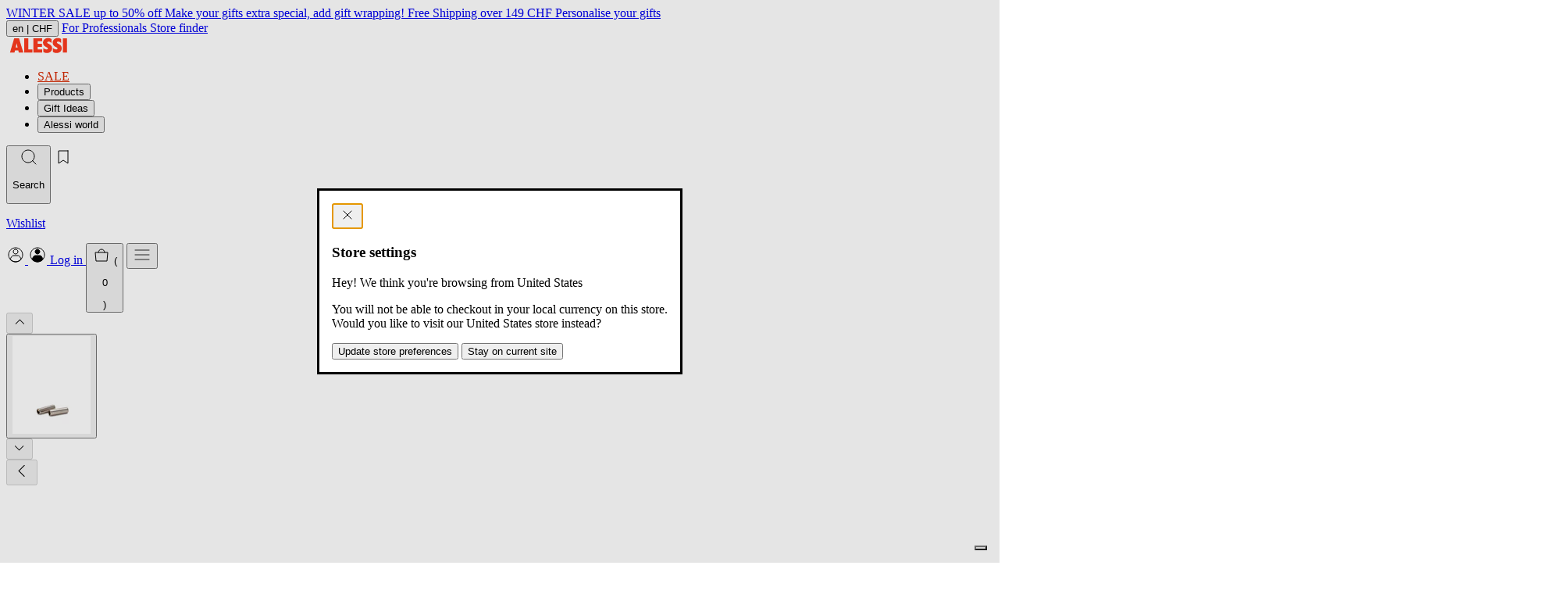

--- FILE ---
content_type: text/json
request_url: https://conf.config-security.com/model
body_size: 87
content:
{"title":"recommendation AI model (keras)","structure":"release_id=0x42:27:28:45:3c:6e:58:49:6d:3c:50:28:67:5b:7f:58:72:59:42:63:4b:38:72:3b:6c:77:70:40:47;keras;k0qhbnzgpgdtkadi596ypu58eqx3goceaxudwekp7bdsg9asl1ahkr04wy6j9kkrwkyqylt2","weights":"../weights/42272845.h5","biases":"../biases/42272845.h5"}

--- FILE ---
content_type: text/javascript
request_url: https://ch.alessi.com/cdn/shop/t/388/assets/fetch-1e3DyDyg.js
body_size: -291
content:
const s=async()=>{try{return await(await fetch(window.Shopify.routes.root+"cart.js",{method:"GET",headers:{"Content-Type":"application/json"}})).json()}catch(r){return console.error(r),new Error("Server error")}},c=async(r,o)=>{const e={updates:{[r]:o}};try{return await(await fetch(window.Shopify.routes.root+"cart/update.js",{method:"POST",headers:{"Content-Type":"application/json"},body:JSON.stringify(e)})).json()}catch(t){return console.error(t),new Error("Server error")}},d=async(r,o,e={})=>{const t={items:[{id:r,quantity:o,properties:e}]};try{return await(await fetch(window.Shopify.routes.root+"cart/add.js?quick=1",{method:"POST",headers:{"Content-Type":"application/json"},body:JSON.stringify(t)})).json()}catch(a){return console.error(a),new Error("Server error")}},i=async()=>{try{return await(await fetch(window.Shopify.routes.root+"cart/clear.js",{method:"POST",headers:{"Content-Type":"application/json"}})).json()}catch(r){return console.error(r),new Error("Server error")}},p=async r=>{try{const o=r.map(n=>n.id),e={};o.forEach(n=>{e[n]=0});const t=await fetch(window.Shopify.routes.root+"cart/update.js",{method:"POST",headers:{"Content-Type":"application/json"},body:JSON.stringify({updates:e})});if(!t.ok)throw new Error("Server Error");return await t.json()}catch(o){console.error("Server Error:",o)}};export{d as a,i as e,s as g,p as r,c as u};


--- FILE ---
content_type: text/javascript; charset=utf-8
request_url: https://ch.alessi.com/products/12701.js
body_size: 201
content:
{"id":4982218588296,"title":"12701","handle":"12701","description":"\u003cp\u003ePair of harmonic reeds for 9091 kettle whistle\u003c\/p\u003e","published_at":"2026-01-08T00:51:18+01:00","created_at":"2020-05-17T23:26:55+02:00","vendor":"Alessi Spa (EU)","type":"Spare Part","tags":["Badge: None","capacity_cl: None","capacity_qt: None","category: BOLL_R","code: 12701","cups: None","description_de: None","description_en: None","description_es: None","description_fr: None","description_it: None","Designers:","diameter_cm: None","diameter_inch: None","dishwasher:","FamilyCode: None","height_cm: None","height_inch: None","inductionHob:","length_cm: None","length_inch: None","macro_category: 0RIC","microwaveOven:","name: 12701","related_pc: 9091","related_pid: 4974286241928","sequence: 7","standardOven:","title: None","width_cm: None","width_inch: None"],"price":2600,"price_min":2600,"price_max":2600,"available":true,"price_varies":false,"compare_at_price":null,"compare_at_price_min":0,"compare_at_price_max":0,"compare_at_price_varies":false,"variants":[{"id":33970238062728,"title":"Default Title","option1":"Default Title","option2":null,"option3":null,"sku":"12701","requires_shipping":true,"taxable":true,"featured_image":{"id":81050243891526,"product_id":4982218588296,"position":1,"created_at":"2025-11-05T10:39:13+01:00","updated_at":"2025-11-05T10:39:13+01:00","alt":"12701_R.jpg","width":1648,"height":2062,"src":"https:\/\/cdn.shopify.com\/s\/files\/1\/0337\/3603\/2392\/files\/R_12701.jpg?v=1762335553","variant_ids":[33970238062728]},"available":true,"name":"12701","public_title":null,"options":["Default Title"],"price":2600,"weight":0,"compare_at_price":null,"inventory_management":"shopify","barcode":"8003299014156","featured_media":{"alt":"12701_R.jpg","id":68671809159494,"position":1,"preview_image":{"aspect_ratio":0.799,"height":2062,"width":1648,"src":"https:\/\/cdn.shopify.com\/s\/files\/1\/0337\/3603\/2392\/files\/R_12701.jpg?v=1762335553"}},"quantity_rule":{"min":1,"max":null,"increment":1},"quantity_price_breaks":[],"requires_selling_plan":false,"selling_plan_allocations":[]}],"images":["\/\/cdn.shopify.com\/s\/files\/1\/0337\/3603\/2392\/files\/R_12701.jpg?v=1762335553"],"featured_image":"\/\/cdn.shopify.com\/s\/files\/1\/0337\/3603\/2392\/files\/R_12701.jpg?v=1762335553","options":[{"name":"Title","position":1,"values":["Default Title"]}],"url":"\/products\/12701","media":[{"alt":"12701_R.jpg","id":68671809159494,"position":1,"preview_image":{"aspect_ratio":0.799,"height":2062,"width":1648,"src":"https:\/\/cdn.shopify.com\/s\/files\/1\/0337\/3603\/2392\/files\/R_12701.jpg?v=1762335553"},"aspect_ratio":0.799,"height":2062,"media_type":"image","src":"https:\/\/cdn.shopify.com\/s\/files\/1\/0337\/3603\/2392\/files\/R_12701.jpg?v=1762335553","width":1648}],"requires_selling_plan":false,"selling_plan_groups":[]}

--- FILE ---
content_type: text/javascript
request_url: https://ch.alessi.com/cdn/shop/t/388/compiled_assets/snippet-scripts.js?v=110315
body_size: 1906
content:
(function(){var __snippets__={};(function(){for(var element=document.getElementById("snippets-script"),attribute=element?element.getAttribute("data-snippets"):"",snippets=attribute.split(",").filter(Boolean),i=0;i<snippets.length;i++)__snippets__[snippets[i]]=!0})(),function(){if(!(!__snippets__["store-selector-check-modal"]&&!Shopify.designMode))try{let setCookie2=function(name,value,days){const expires=new Date(Date.now()+days*864e5).toUTCString();document.cookie=name+"="+encodeURIComponent(value)+"; expires="+expires+"; path=/"},getCookie2=function(name){return document.cookie.split("; ").find(row=>row.startsWith(name+"="))?.split("=")[1]},deleteCookie2=function(name){document.cookie=name+"=; Max-Age=0; path=/"};var setCookie=setCookie2,getCookie=getCookie2,deleteCookie=deleteCookie2;const countries=[{countryCode:"AF",countryName:"Afghanistan"},{countryCode:"AX",countryName:"Aland Islands"},{countryCode:"AL",countryName:"Albania"},{countryCode:"DZ",countryName:"Algeria"},{countryCode:"AS",countryName:"American Samoa"},{countryCode:"AD",countryName:"Andorra"},{countryCode:"AO",countryName:"Angola"},{countryCode:"AI",countryName:"Anguilla"},{countryCode:"AQ",countryName:"Antarctica"},{countryCode:"AG",countryName:"Antigua and Barbuda"},{countryCode:"AR",countryName:"Argentina"},{countryCode:"AM",countryName:"Armenia"},{countryCode:"AW",countryName:"Aruba"},{countryCode:"AU",countryName:"Australia"},{countryCode:"AT",countryName:"Austria"},{countryCode:"AZ",countryName:"Azerbaijan"},{countryCode:"BS",countryName:"Bahamas"},{countryCode:"BH",countryName:"Bahrain"},{countryCode:"BD",countryName:"Bangladesh"},{countryCode:"BB",countryName:"Barbados"},{countryCode:"BY",countryName:"Belarus"},{countryCode:"BE",countryName:"Belgium"},{countryCode:"BZ",countryName:"Belize"},{countryCode:"BJ",countryName:"Benin"},{countryCode:"BM",countryName:"Bermuda"},{countryCode:"BT",countryName:"Bhutan"},{countryCode:"BO",countryName:"Bolivia"},{countryCode:"BQ",countryName:"Bonaire, Sint Eustatius and Saba"},{countryCode:"BA",countryName:"Bosnia and Herzegovina"},{countryCode:"BW",countryName:"Botswana"},{countryCode:"BR",countryName:"Brazil"},{countryCode:"IO",countryName:"British Indian Ocean Territory"},{countryCode:"BN",countryName:"Brunei Darussalam"},{countryCode:"BG",countryName:"Bulgaria"},{countryCode:"BF",countryName:"Burkina Faso"},{countryCode:"BI",countryName:"Burundi"},{countryCode:"KH",countryName:"Cambodia"},{countryCode:"CM",countryName:"Cameroon"},{countryCode:"CA",countryName:"Canada"},{countryCode:"CV",countryName:"Cape Verde"},{countryCode:"KY",countryName:"Cayman Islands"},{countryCode:"CF",countryName:"Central African Republic"},{countryCode:"TD",countryName:"Chad"},{countryCode:"CL",countryName:"Chile"},{countryCode:"CN",countryName:"China"},{countryCode:"CX",countryName:"Christmas Island (Australia"},{countryCode:"CC",countryName:"Cocos (Keeling) Islands"},{countryCode:"CO",countryName:"Colombia"},{countryCode:"KM",countryName:"Comoros"},{countryCode:"CG",countryName:"Congo"},{countryCode:"CK",countryName:"Cook Islands"},{countryCode:"CR",countryName:"Costa Rica"},{countryCode:"CI",countryName:"Cote d'Ivoire"},{countryCode:"HR",countryName:"Croatia"},{countryCode:"CW",countryName:"Curacao"},{countryCode:"CY",countryName:"Cyprus"},{countryCode:"CZ",countryName:"Czech Republic"},{countryCode:"CD",countryName:"Democratic Republic of the Congo"},{countryCode:"DK",countryName:"Denmark"},{countryCode:"DJ",countryName:"Djibouti"},{countryCode:"DM",countryName:"Dominica"},{countryCode:"DO",countryName:"Dominican Republic"},{countryCode:"EC",countryName:"Ecuador"},{countryCode:"EG",countryName:"Egypt"},{countryCode:"SV",countryName:"El Salvador"},{countryCode:"GQ",countryName:"Equatorial Guinea"},{countryCode:"ER",countryName:"Eritrea"},{countryCode:"EE",countryName:"Estonia"},{countryCode:"ET",countryName:"Ethiopia"},{countryCode:"FK",countryName:"Falkland Islands (Malvinas"},{countryCode:"FO",countryName:"Faroe Islands"},{countryCode:"FJ",countryName:"Fiji"},{countryCode:"FI",countryName:"Finland"},{countryCode:"FR",countryName:"France"},{countryCode:"GF",countryName:"French Guiana"},{countryCode:"PF",countryName:"French Polynesia"},{countryCode:"TF",countryName:"French Southern Territories"},{countryCode:"GA",countryName:"Gabon"},{countryCode:"GM",countryName:"Gambia"},{countryCode:"GE",countryName:"Georgia"},{countryCode:"DE",countryName:"Germany"},{countryCode:"GH",countryName:"Ghana"},{countryCode:"GI",countryName:"Gibraltar"},{countryCode:"GR",countryName:"Greece"},{countryCode:"GL",countryName:"Greenland"},{countryCode:"GD",countryName:"Grenada"},{countryCode:"GP",countryName:"Guadeloupe"},{countryCode:"GU",countryName:"Guam"},{countryCode:"GT",countryName:"Guatemala"},{countryCode:"GN",countryName:"Guinea"},{countryCode:"GW",countryName:"Guinea-Bissau"},{countryCode:"GY",countryName:"Guyana"},{countryCode:"HT",countryName:"Haiti"},{countryCode:"VA",countryName:"Holy See (Vatican City State"},{countryCode:"HN",countryName:"Honduras"},{countryCode:"HK",countryName:"Hong Kong"},{countryCode:"HU",countryName:"Hungary"},{countryCode:"IS",countryName:"Iceland"},{countryCode:"IN",countryName:"India"},{countryCode:"ID",countryName:"Indonesia"},{countryCode:"IQ",countryName:"Iraq"},{countryCode:"IE",countryName:"Ireland, Republic of"},{countryCode:"IL",countryName:"Israel"},{countryCode:"IT",countryName:"Italy"},{countryCode:"JM",countryName:"Jamaica"},{countryCode:"JP",countryName:"Japan"},{countryCode:"JO",countryName:"Jordan"},{countryCode:"KZ",countryName:"Kazakhstan"},{countryCode:"KE",countryName:"Kenya"},{countryCode:"KI",countryName:"Kiribati"},{countryCode:"KR",countryName:"Korea, Republic of (South Korea"},{countryCode:"XK",countryName:"Kosovo"},{countryCode:"KW",countryName:"Kuwait"},{countryCode:"KG",countryName:"Kyrgyzstan"},{countryCode:"LA",countryName:"Lao People's Democratic Republic"},{countryCode:"LV",countryName:"Latvia"},{countryCode:"LB",countryName:"Lebanon"},{countryCode:"LS",countryName:"Lesotho"},{countryCode:"LR",countryName:"Liberia"},{countryCode:"LI",countryName:"Liechtenstein"},{countryCode:"LT",countryName:"Lithuania"},{countryCode:"LU",countryName:"Luxembourg"},{countryCode:"MO",countryName:"Macao"},{countryCode:"MK",countryName:"Macedonia, the former Yugoslav Republic of"},{countryCode:"MG",countryName:"Madagascar"},{countryCode:"MW",countryName:"Malawi"},{countryCode:"MY",countryName:"Malaysia"},{countryCode:"MV",countryName:"Maldives"},{countryCode:"ML",countryName:"Mali"},{countryCode:"MT",countryName:"Malta"},{countryCode:"MH",countryName:"Marshall Islands"},{countryCode:"MQ",countryName:"Martinique"},{countryCode:"MR",countryName:"Mauritania"},{countryCode:"MU",countryName:"Mauritius"},{countryCode:"YT",countryName:"Mayotte"},{countryCode:"MX",countryName:"Mexico"},{countryCode:"FM",countryName:"Micronesia, Federated States of"},{countryCode:"MD",countryName:"Moldova, Republic of"},{countryCode:"MC",countryName:"Monaco"},{countryCode:"MN",countryName:"Mongolia"},{countryCode:"ME",countryName:"Montenegro"},{countryCode:"MS",countryName:"Montserrat"},{countryCode:"MA",countryName:"Morocco"},{countryCode:"MZ",countryName:"Mozambique"},{countryCode:"MM",countryName:"Myanmar"},{countryCode:"NA",countryName:"Namibia"},{countryCode:"NR",countryName:"Nauru"},{countryCode:"NP",countryName:"Nepal"},{countryCode:"NL",countryName:"Netherlands"},{countryCode:"NC",countryName:"New Caledonia"},{countryCode:"NZ",countryName:"New Zealand"},{countryCode:"NI",countryName:"Nicaragua"},{countryCode:"NE",countryName:"Niger"},{countryCode:"NG",countryName:"Nigeria"},{countryCode:"NU",countryName:"Niue"},{countryCode:"NF",countryName:"Norfolk Island"},{countryCode:"MP",countryName:"Northern Mariana Islands"},{countryCode:"NO",countryName:"Norway"},{countryCode:"OM",countryName:"Oman"},{countryCode:"PK",countryName:"Pakistan"},{countryCode:"PW",countryName:"Palau"},{countryCode:"PS",countryName:"Palestine"},{countryCode:"PA",countryName:"Panama"},{countryCode:"PG",countryName:"Papua New Guinea"},{countryCode:"PY",countryName:"Paraguay"},{countryCode:"PE",countryName:"Peru"},{countryCode:"PH",countryName:"Philippines"},{countryCode:"PN",countryName:"Pitcairn"},{countryCode:"PL",countryName:"Poland"},{countryCode:"PT",countryName:"Portugal"},{countryCode:"PR",countryName:"Puerto Rico"},{countryCode:"QA",countryName:"Qatar"},{countryCode:"RE",countryName:"Reunion"},{countryCode:"RO",countryName:"Romania"},{countryCode:"RU",countryName:"Russia"},{countryCode:"RW",countryName:"Rwanda"},{countryCode:"BL",countryName:"Saint Barthelemy"},{countryCode:"SH",countryName:"Saint Helena, Ascension and Tristan da Cunha"},{countryCode:"KN",countryName:"Saint Kitts and Nevis"},{countryCode:"LC",countryName:"Saint Lucia"},{countryCode:"MF",countryName:"Saint Martin (French part"},{countryCode:"PM",countryName:"Saint Pierre and Miquelon"},{countryCode:"VC",countryName:"Saint Vincent and the Grenadines"},{countryCode:"WS",countryName:"Samoa"},{countryCode:"SM",countryName:"San Marino"},{countryCode:"ST",countryName:"Sao Tome and Principe"},{countryCode:"SA",countryName:"Saudi Arabia"},{countryCode:"SN",countryName:"Senegal"},{countryCode:"RS",countryName:"Serbia"},{countryCode:"SC",countryName:"Seychelles"},{countryCode:"SL",countryName:"Sierra Leone"},{countryCode:"SG",countryName:"Singapore"},{countryCode:"SX",countryName:"Sint Maarten (Dutch part"},{countryCode:"SK",countryName:"Slovakia"},{countryCode:"SI",countryName:"Slovenia"},{countryCode:"SB",countryName:"Solomon Islands"},{countryCode:"ZA",countryName:"South Africa"},{countryCode:"GS",countryName:"South Georgia and the South Sandwich Islands"},{countryCode:"SS",countryName:"South Sudan"},{countryCode:"ES",countryName:"Spain"},{countryCode:"LK",countryName:"Sri Lanka"},{countryCode:"SD",countryName:"Sudan"},{countryCode:"SR",countryName:"Suriname"},{countryCode:"SJ",countryName:"Svalbard and Jan Mayen"},{countryCode:"SZ",countryName:"Swaziland"},{countryCode:"SE",countryName:"Sweden"},{countryCode:"CH",countryName:"Switzerland"},{countryCode:"TW",countryName:"Taiwan"},{countryCode:"TJ",countryName:"Tajikistan"},{countryCode:"TZ",countryName:"Tanzania, United Republic of"},{countryCode:"TH",countryName:"Thailand"},{countryCode:"TL",countryName:"Timor-Leste"},{countryCode:"TG",countryName:"Togo"},{countryCode:"TK",countryName:"Tokelau"},{countryCode:"TO",countryName:"Tonga"},{countryCode:"TT",countryName:"Trinidad and Tobago"},{countryCode:"TN",countryName:"Tunisia"},{countryCode:"TR",countryName:"Turkey"},{countryCode:"TM",countryName:"Turkmenistan"},{countryCode:"TC",countryName:"Turks and Caicos Islands"},{countryCode:"TV",countryName:"Tuvalu"},{countryCode:"UG",countryName:"Uganda"},{countryCode:"UA",countryName:"Ukraine"},{countryCode:"AE",countryName:"United Arab Emirates"},{countryCode:"GB",countryName:"United Kingdom"},{countryCode:"US",countryName:"United States"},{countryCode:"UM",countryName:"United States Minor Outlying Islands"},{countryCode:"UY",countryName:"Uruguay"},{countryCode:"UZ",countryName:"Uzbekistan"},{countryCode:"VU",countryName:"Vanuatu"},{countryCode:"VN",countryName:"Vietnam"},{countryCode:"VG",countryName:"Virgin Islands, British"},{countryCode:"VI",countryName:"Virgin Islands, U.S"},{countryCode:"WF",countryName:"Wallis and Futuna"},{countryCode:"EH",countryName:"Western Sahara"},{countryCode:"ZM",countryName:"Zambia"},{countryCode:"ZW",countryName:"Zimbabwe"}],el=document.querySelector('[data-js="store-selector-check-modal"]'),updateStoreButton=el.querySelector('[data-js="store-selector-check-modal__update"]'),closeButtonModal=el.querySelector('[data-js="modal__close"]'),closeButton=document.querySelector('[data-js="store-selector-check-modal__close"]'),storeSelector=document.querySelector('[data-js="store-selector"]'),current_store=document.querySelector('[data-js="current_store"]'),target_store=document.querySelector('[data-js="target_store"]');getCookie2("user_country")||(geoip2.country(function(location){const currentCountry=el.dataset.current_store,countryCode=location.country.iso_code,ip_country=countries.find(c=>c.countryCode===countryCode),target_country=countries.find(c=>c.countryCode===currentCountry);current_store.innerHTML=current_store.innerHTML.replace("%redirect_store_name%",ip_country?.countryName),target_store.innerHTML=target_store.innerHTML.replace("%redirect_store_name%",ip_country?.countryName),setCookie2("user_country",countryCode,7),el.dataset.current_store!=countryCode&&el.showModal()},function(err){console.warn("GeoIP lookup failed:",err)}),updateStoreButton.addEventListener("click",e=>{el.close(),storeSelector.showModal()}),closeButtonModal.addEventListener("click",e=>{el.close()}),closeButton.addEventListener("click",e=>{el.close()}))}catch(e){console.error(e)}}()})();
//# sourceMappingURL=/cdn/shop/t/388/compiled_assets/snippet-scripts.js.map?v=110315


--- FILE ---
content_type: text/javascript; charset=utf-8
request_url: https://ch.alessi.com/products/12701.js
body_size: 546
content:
{"id":4982218588296,"title":"12701","handle":"12701","description":"\u003cp\u003ePair of harmonic reeds for 9091 kettle whistle\u003c\/p\u003e","published_at":"2026-01-08T00:51:18+01:00","created_at":"2020-05-17T23:26:55+02:00","vendor":"Alessi Spa (EU)","type":"Spare Part","tags":["Badge: None","capacity_cl: None","capacity_qt: None","category: BOLL_R","code: 12701","cups: None","description_de: None","description_en: None","description_es: None","description_fr: None","description_it: None","Designers:","diameter_cm: None","diameter_inch: None","dishwasher:","FamilyCode: None","height_cm: None","height_inch: None","inductionHob:","length_cm: None","length_inch: None","macro_category: 0RIC","microwaveOven:","name: 12701","related_pc: 9091","related_pid: 4974286241928","sequence: 7","standardOven:","title: None","width_cm: None","width_inch: None"],"price":2600,"price_min":2600,"price_max":2600,"available":true,"price_varies":false,"compare_at_price":null,"compare_at_price_min":0,"compare_at_price_max":0,"compare_at_price_varies":false,"variants":[{"id":33970238062728,"title":"Default Title","option1":"Default Title","option2":null,"option3":null,"sku":"12701","requires_shipping":true,"taxable":true,"featured_image":{"id":81050243891526,"product_id":4982218588296,"position":1,"created_at":"2025-11-05T10:39:13+01:00","updated_at":"2025-11-05T10:39:13+01:00","alt":"12701_R.jpg","width":1648,"height":2062,"src":"https:\/\/cdn.shopify.com\/s\/files\/1\/0337\/3603\/2392\/files\/R_12701.jpg?v=1762335553","variant_ids":[33970238062728]},"available":true,"name":"12701","public_title":null,"options":["Default Title"],"price":2600,"weight":0,"compare_at_price":null,"inventory_management":"shopify","barcode":"8003299014156","featured_media":{"alt":"12701_R.jpg","id":68671809159494,"position":1,"preview_image":{"aspect_ratio":0.799,"height":2062,"width":1648,"src":"https:\/\/cdn.shopify.com\/s\/files\/1\/0337\/3603\/2392\/files\/R_12701.jpg?v=1762335553"}},"quantity_rule":{"min":1,"max":null,"increment":1},"quantity_price_breaks":[],"requires_selling_plan":false,"selling_plan_allocations":[]}],"images":["\/\/cdn.shopify.com\/s\/files\/1\/0337\/3603\/2392\/files\/R_12701.jpg?v=1762335553"],"featured_image":"\/\/cdn.shopify.com\/s\/files\/1\/0337\/3603\/2392\/files\/R_12701.jpg?v=1762335553","options":[{"name":"Title","position":1,"values":["Default Title"]}],"url":"\/products\/12701","media":[{"alt":"12701_R.jpg","id":68671809159494,"position":1,"preview_image":{"aspect_ratio":0.799,"height":2062,"width":1648,"src":"https:\/\/cdn.shopify.com\/s\/files\/1\/0337\/3603\/2392\/files\/R_12701.jpg?v=1762335553"},"aspect_ratio":0.799,"height":2062,"media_type":"image","src":"https:\/\/cdn.shopify.com\/s\/files\/1\/0337\/3603\/2392\/files\/R_12701.jpg?v=1762335553","width":1648}],"requires_selling_plan":false,"selling_plan_groups":[]}